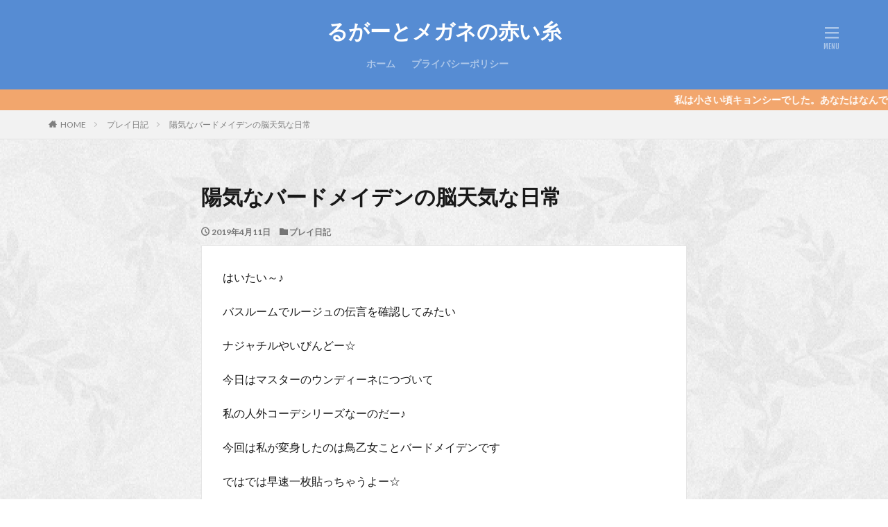

--- FILE ---
content_type: text/html; charset=UTF-8
request_url: https://lugerroom.com/%E9%99%BD%E6%B0%97%E3%81%AA%E3%83%90%E3%83%BC%E3%83%89%E3%83%A1%E3%82%A4%E3%83%87%E3%83%B3%E3%81%AE%E8%84%B3%E5%A4%A9%E6%B0%97%E3%81%AA%E6%97%A5%E5%B8%B8/
body_size: 15986
content:

<!DOCTYPE html>

<html lang="ja" prefix="og: http://ogp.me/ns#" class="t-html 
t-middle ">

<head prefix="og: http://ogp.me/ns# fb: http://ogp.me/ns/fb# article: http://ogp.me/ns/article#">
<meta charset="UTF-8">
<title>陽気なバードメイデンの脳天気な日常│るがーとメガネの赤い糸</title>
<meta name='robots' content='max-image-preview:large' />
	<style>img:is([sizes="auto" i], [sizes^="auto," i]) { contain-intrinsic-size: 3000px 1500px }</style>
	<link rel='dns-prefetch' href='//code.typesquare.com' />
<link rel='stylesheet' id='dashicons-css' href='https://lugerroom.com/wp-includes/css/dashicons.min.css?ver=6.7.4' type='text/css' media='all' />
<link rel='stylesheet' id='thickbox-css' href='https://lugerroom.com/wp-includes/js/thickbox/thickbox.css?ver=6.7.4' type='text/css' media='all' />
<link rel='stylesheet' id='wp-block-library-css' href='https://lugerroom.com/wp-includes/css/dist/block-library/style.min.css?ver=6.7.4' type='text/css' media='all' />
<style id='classic-theme-styles-inline-css' type='text/css'>
/*! This file is auto-generated */
.wp-block-button__link{color:#fff;background-color:#32373c;border-radius:9999px;box-shadow:none;text-decoration:none;padding:calc(.667em + 2px) calc(1.333em + 2px);font-size:1.125em}.wp-block-file__button{background:#32373c;color:#fff;text-decoration:none}
</style>
<style id='global-styles-inline-css' type='text/css'>
:root{--wp--preset--aspect-ratio--square: 1;--wp--preset--aspect-ratio--4-3: 4/3;--wp--preset--aspect-ratio--3-4: 3/4;--wp--preset--aspect-ratio--3-2: 3/2;--wp--preset--aspect-ratio--2-3: 2/3;--wp--preset--aspect-ratio--16-9: 16/9;--wp--preset--aspect-ratio--9-16: 9/16;--wp--preset--color--black: #000000;--wp--preset--color--cyan-bluish-gray: #abb8c3;--wp--preset--color--white: #ffffff;--wp--preset--color--pale-pink: #f78da7;--wp--preset--color--vivid-red: #cf2e2e;--wp--preset--color--luminous-vivid-orange: #ff6900;--wp--preset--color--luminous-vivid-amber: #fcb900;--wp--preset--color--light-green-cyan: #7bdcb5;--wp--preset--color--vivid-green-cyan: #00d084;--wp--preset--color--pale-cyan-blue: #8ed1fc;--wp--preset--color--vivid-cyan-blue: #0693e3;--wp--preset--color--vivid-purple: #9b51e0;--wp--preset--gradient--vivid-cyan-blue-to-vivid-purple: linear-gradient(135deg,rgba(6,147,227,1) 0%,rgb(155,81,224) 100%);--wp--preset--gradient--light-green-cyan-to-vivid-green-cyan: linear-gradient(135deg,rgb(122,220,180) 0%,rgb(0,208,130) 100%);--wp--preset--gradient--luminous-vivid-amber-to-luminous-vivid-orange: linear-gradient(135deg,rgba(252,185,0,1) 0%,rgba(255,105,0,1) 100%);--wp--preset--gradient--luminous-vivid-orange-to-vivid-red: linear-gradient(135deg,rgba(255,105,0,1) 0%,rgb(207,46,46) 100%);--wp--preset--gradient--very-light-gray-to-cyan-bluish-gray: linear-gradient(135deg,rgb(238,238,238) 0%,rgb(169,184,195) 100%);--wp--preset--gradient--cool-to-warm-spectrum: linear-gradient(135deg,rgb(74,234,220) 0%,rgb(151,120,209) 20%,rgb(207,42,186) 40%,rgb(238,44,130) 60%,rgb(251,105,98) 80%,rgb(254,248,76) 100%);--wp--preset--gradient--blush-light-purple: linear-gradient(135deg,rgb(255,206,236) 0%,rgb(152,150,240) 100%);--wp--preset--gradient--blush-bordeaux: linear-gradient(135deg,rgb(254,205,165) 0%,rgb(254,45,45) 50%,rgb(107,0,62) 100%);--wp--preset--gradient--luminous-dusk: linear-gradient(135deg,rgb(255,203,112) 0%,rgb(199,81,192) 50%,rgb(65,88,208) 100%);--wp--preset--gradient--pale-ocean: linear-gradient(135deg,rgb(255,245,203) 0%,rgb(182,227,212) 50%,rgb(51,167,181) 100%);--wp--preset--gradient--electric-grass: linear-gradient(135deg,rgb(202,248,128) 0%,rgb(113,206,126) 100%);--wp--preset--gradient--midnight: linear-gradient(135deg,rgb(2,3,129) 0%,rgb(40,116,252) 100%);--wp--preset--font-size--small: 13px;--wp--preset--font-size--medium: 20px;--wp--preset--font-size--large: 36px;--wp--preset--font-size--x-large: 42px;--wp--preset--spacing--20: 0.44rem;--wp--preset--spacing--30: 0.67rem;--wp--preset--spacing--40: 1rem;--wp--preset--spacing--50: 1.5rem;--wp--preset--spacing--60: 2.25rem;--wp--preset--spacing--70: 3.38rem;--wp--preset--spacing--80: 5.06rem;--wp--preset--shadow--natural: 6px 6px 9px rgba(0, 0, 0, 0.2);--wp--preset--shadow--deep: 12px 12px 50px rgba(0, 0, 0, 0.4);--wp--preset--shadow--sharp: 6px 6px 0px rgba(0, 0, 0, 0.2);--wp--preset--shadow--outlined: 6px 6px 0px -3px rgba(255, 255, 255, 1), 6px 6px rgba(0, 0, 0, 1);--wp--preset--shadow--crisp: 6px 6px 0px rgba(0, 0, 0, 1);}:where(.is-layout-flex){gap: 0.5em;}:where(.is-layout-grid){gap: 0.5em;}body .is-layout-flex{display: flex;}.is-layout-flex{flex-wrap: wrap;align-items: center;}.is-layout-flex > :is(*, div){margin: 0;}body .is-layout-grid{display: grid;}.is-layout-grid > :is(*, div){margin: 0;}:where(.wp-block-columns.is-layout-flex){gap: 2em;}:where(.wp-block-columns.is-layout-grid){gap: 2em;}:where(.wp-block-post-template.is-layout-flex){gap: 1.25em;}:where(.wp-block-post-template.is-layout-grid){gap: 1.25em;}.has-black-color{color: var(--wp--preset--color--black) !important;}.has-cyan-bluish-gray-color{color: var(--wp--preset--color--cyan-bluish-gray) !important;}.has-white-color{color: var(--wp--preset--color--white) !important;}.has-pale-pink-color{color: var(--wp--preset--color--pale-pink) !important;}.has-vivid-red-color{color: var(--wp--preset--color--vivid-red) !important;}.has-luminous-vivid-orange-color{color: var(--wp--preset--color--luminous-vivid-orange) !important;}.has-luminous-vivid-amber-color{color: var(--wp--preset--color--luminous-vivid-amber) !important;}.has-light-green-cyan-color{color: var(--wp--preset--color--light-green-cyan) !important;}.has-vivid-green-cyan-color{color: var(--wp--preset--color--vivid-green-cyan) !important;}.has-pale-cyan-blue-color{color: var(--wp--preset--color--pale-cyan-blue) !important;}.has-vivid-cyan-blue-color{color: var(--wp--preset--color--vivid-cyan-blue) !important;}.has-vivid-purple-color{color: var(--wp--preset--color--vivid-purple) !important;}.has-black-background-color{background-color: var(--wp--preset--color--black) !important;}.has-cyan-bluish-gray-background-color{background-color: var(--wp--preset--color--cyan-bluish-gray) !important;}.has-white-background-color{background-color: var(--wp--preset--color--white) !important;}.has-pale-pink-background-color{background-color: var(--wp--preset--color--pale-pink) !important;}.has-vivid-red-background-color{background-color: var(--wp--preset--color--vivid-red) !important;}.has-luminous-vivid-orange-background-color{background-color: var(--wp--preset--color--luminous-vivid-orange) !important;}.has-luminous-vivid-amber-background-color{background-color: var(--wp--preset--color--luminous-vivid-amber) !important;}.has-light-green-cyan-background-color{background-color: var(--wp--preset--color--light-green-cyan) !important;}.has-vivid-green-cyan-background-color{background-color: var(--wp--preset--color--vivid-green-cyan) !important;}.has-pale-cyan-blue-background-color{background-color: var(--wp--preset--color--pale-cyan-blue) !important;}.has-vivid-cyan-blue-background-color{background-color: var(--wp--preset--color--vivid-cyan-blue) !important;}.has-vivid-purple-background-color{background-color: var(--wp--preset--color--vivid-purple) !important;}.has-black-border-color{border-color: var(--wp--preset--color--black) !important;}.has-cyan-bluish-gray-border-color{border-color: var(--wp--preset--color--cyan-bluish-gray) !important;}.has-white-border-color{border-color: var(--wp--preset--color--white) !important;}.has-pale-pink-border-color{border-color: var(--wp--preset--color--pale-pink) !important;}.has-vivid-red-border-color{border-color: var(--wp--preset--color--vivid-red) !important;}.has-luminous-vivid-orange-border-color{border-color: var(--wp--preset--color--luminous-vivid-orange) !important;}.has-luminous-vivid-amber-border-color{border-color: var(--wp--preset--color--luminous-vivid-amber) !important;}.has-light-green-cyan-border-color{border-color: var(--wp--preset--color--light-green-cyan) !important;}.has-vivid-green-cyan-border-color{border-color: var(--wp--preset--color--vivid-green-cyan) !important;}.has-pale-cyan-blue-border-color{border-color: var(--wp--preset--color--pale-cyan-blue) !important;}.has-vivid-cyan-blue-border-color{border-color: var(--wp--preset--color--vivid-cyan-blue) !important;}.has-vivid-purple-border-color{border-color: var(--wp--preset--color--vivid-purple) !important;}.has-vivid-cyan-blue-to-vivid-purple-gradient-background{background: var(--wp--preset--gradient--vivid-cyan-blue-to-vivid-purple) !important;}.has-light-green-cyan-to-vivid-green-cyan-gradient-background{background: var(--wp--preset--gradient--light-green-cyan-to-vivid-green-cyan) !important;}.has-luminous-vivid-amber-to-luminous-vivid-orange-gradient-background{background: var(--wp--preset--gradient--luminous-vivid-amber-to-luminous-vivid-orange) !important;}.has-luminous-vivid-orange-to-vivid-red-gradient-background{background: var(--wp--preset--gradient--luminous-vivid-orange-to-vivid-red) !important;}.has-very-light-gray-to-cyan-bluish-gray-gradient-background{background: var(--wp--preset--gradient--very-light-gray-to-cyan-bluish-gray) !important;}.has-cool-to-warm-spectrum-gradient-background{background: var(--wp--preset--gradient--cool-to-warm-spectrum) !important;}.has-blush-light-purple-gradient-background{background: var(--wp--preset--gradient--blush-light-purple) !important;}.has-blush-bordeaux-gradient-background{background: var(--wp--preset--gradient--blush-bordeaux) !important;}.has-luminous-dusk-gradient-background{background: var(--wp--preset--gradient--luminous-dusk) !important;}.has-pale-ocean-gradient-background{background: var(--wp--preset--gradient--pale-ocean) !important;}.has-electric-grass-gradient-background{background: var(--wp--preset--gradient--electric-grass) !important;}.has-midnight-gradient-background{background: var(--wp--preset--gradient--midnight) !important;}.has-small-font-size{font-size: var(--wp--preset--font-size--small) !important;}.has-medium-font-size{font-size: var(--wp--preset--font-size--medium) !important;}.has-large-font-size{font-size: var(--wp--preset--font-size--large) !important;}.has-x-large-font-size{font-size: var(--wp--preset--font-size--x-large) !important;}
:where(.wp-block-post-template.is-layout-flex){gap: 1.25em;}:where(.wp-block-post-template.is-layout-grid){gap: 1.25em;}
:where(.wp-block-columns.is-layout-flex){gap: 2em;}:where(.wp-block-columns.is-layout-grid){gap: 2em;}
:root :where(.wp-block-pullquote){font-size: 1.5em;line-height: 1.6;}
</style>
<style id='akismet-widget-style-inline-css' type='text/css'>

			.a-stats {
				--akismet-color-mid-green: #357b49;
				--akismet-color-white: #fff;
				--akismet-color-light-grey: #f6f7f7;

				max-width: 350px;
				width: auto;
			}

			.a-stats * {
				all: unset;
				box-sizing: border-box;
			}

			.a-stats strong {
				font-weight: 600;
			}

			.a-stats a.a-stats__link,
			.a-stats a.a-stats__link:visited,
			.a-stats a.a-stats__link:active {
				background: var(--akismet-color-mid-green);
				border: none;
				box-shadow: none;
				border-radius: 8px;
				color: var(--akismet-color-white);
				cursor: pointer;
				display: block;
				font-family: -apple-system, BlinkMacSystemFont, 'Segoe UI', 'Roboto', 'Oxygen-Sans', 'Ubuntu', 'Cantarell', 'Helvetica Neue', sans-serif;
				font-weight: 500;
				padding: 12px;
				text-align: center;
				text-decoration: none;
				transition: all 0.2s ease;
			}

			/* Extra specificity to deal with TwentyTwentyOne focus style */
			.widget .a-stats a.a-stats__link:focus {
				background: var(--akismet-color-mid-green);
				color: var(--akismet-color-white);
				text-decoration: none;
			}

			.a-stats a.a-stats__link:hover {
				filter: brightness(110%);
				box-shadow: 0 4px 12px rgba(0, 0, 0, 0.06), 0 0 2px rgba(0, 0, 0, 0.16);
			}

			.a-stats .count {
				color: var(--akismet-color-white);
				display: block;
				font-size: 1.5em;
				line-height: 1.4;
				padding: 0 13px;
				white-space: nowrap;
			}
		
</style>
<script type="text/javascript" src="https://lugerroom.com/wp-includes/js/jquery/jquery.min.js?ver=3.7.1" id="jquery-core-js"></script>
<script type="text/javascript" src="https://lugerroom.com/wp-includes/js/jquery/jquery-migrate.min.js?ver=3.4.1" id="jquery-migrate-js"></script>
<script type="text/javascript" src="//code.typesquare.com/static/5b0e3c4aee6847bda5a036abac1e024a/ts307f.js?fadein=0&amp;ver=2.0.4" id="typesquare_std-js"></script>
<link rel="https://api.w.org/" href="https://lugerroom.com/wp-json/" /><link rel="alternate" title="JSON" type="application/json" href="https://lugerroom.com/wp-json/wp/v2/posts/1648" /><link rel="alternate" title="oEmbed (JSON)" type="application/json+oembed" href="https://lugerroom.com/wp-json/oembed/1.0/embed?url=https%3A%2F%2Flugerroom.com%2F%25e9%2599%25bd%25e6%25b0%2597%25e3%2581%25aa%25e3%2583%2590%25e3%2583%25bc%25e3%2583%2589%25e3%2583%25a1%25e3%2582%25a4%25e3%2583%2587%25e3%2583%25b3%25e3%2581%25ae%25e8%2584%25b3%25e5%25a4%25a9%25e6%25b0%2597%25e3%2581%25aa%25e6%2597%25a5%25e5%25b8%25b8%2F" />
<link rel="alternate" title="oEmbed (XML)" type="text/xml+oembed" href="https://lugerroom.com/wp-json/oembed/1.0/embed?url=https%3A%2F%2Flugerroom.com%2F%25e9%2599%25bd%25e6%25b0%2597%25e3%2581%25aa%25e3%2583%2590%25e3%2583%25bc%25e3%2583%2589%25e3%2583%25a1%25e3%2582%25a4%25e3%2583%2587%25e3%2583%25b3%25e3%2581%25ae%25e8%2584%25b3%25e5%25a4%25a9%25e6%25b0%2597%25e3%2581%25aa%25e6%2597%25a5%25e5%25b8%25b8%2F&#038;format=xml" />
<link rel="alternate" type="application/rss+xml" title="るがーとメガネの赤い糸 &raquo; フィード" href="https://lugerroom.com/feed/" />
<link class="css-async" rel href="https://lugerroom.com/wp-content/themes/the-thor/css/icon.min.css">
<link class="css-async" rel href="https://fonts.googleapis.com/css?family=Lato:100,300,400,700,900">
<link class="css-async" rel href="https://fonts.googleapis.com/css?family=Fjalla+One">
<link rel="stylesheet" href="https://fonts.googleapis.com/css?family=Noto+Sans+JP:100,200,300,400,500,600,700,800,900">
<link rel="stylesheet" href="https://lugerroom.com/wp-content/themes/the-thor/style.min.css">
<link class="css-async" rel href="https://lugerroom.com/wp-content/themes/the-thor-child/style-user.css?1605754247">
<link rel="canonical" href="https://lugerroom.com/%e9%99%bd%e6%b0%97%e3%81%aa%e3%83%90%e3%83%bc%e3%83%89%e3%83%a1%e3%82%a4%e3%83%87%e3%83%b3%e3%81%ae%e8%84%b3%e5%a4%a9%e6%b0%97%e3%81%aa%e6%97%a5%e5%b8%b8/" />
<script src="https://ajax.googleapis.com/ajax/libs/jquery/1.12.4/jquery.min.js"></script>
<meta http-equiv="X-UA-Compatible" content="IE=edge">
<meta name="viewport" content="width=device-width, initial-scale=1, viewport-fit=cover"/>
<style>
.widget.widget_nav_menu ul.menu{border-color: rgba(48,135,193,0.15);}.widget.widget_nav_menu ul.menu li{border-color: rgba(48,135,193,0.75);}.widget.widget_nav_menu ul.menu .sub-menu li{border-color: rgba(48,135,193,0.15);}.widget.widget_nav_menu ul.menu .sub-menu li .sub-menu li:first-child{border-color: rgba(48,135,193,0.15);}.widget.widget_nav_menu ul.menu li a:hover{background-color: rgba(48,135,193,0.75);}.widget.widget_nav_menu ul.menu .current-menu-item > a{background-color: rgba(48,135,193,0.75);}.widget.widget_nav_menu ul.menu li .sub-menu li a:before {color:#3087c1;}.widget.widget_nav_menu ul.menu li a{background-color:#3087c1;}.widget.widget_nav_menu ul.menu .sub-menu a:hover{color:#3087c1;}.widget.widget_nav_menu ul.menu .sub-menu .current-menu-item a{color:#3087c1;}.widget.widget_categories ul{border-color: rgba(48,135,193,0.15);}.widget.widget_categories ul li{border-color: rgba(48,135,193,0.75);}.widget.widget_categories ul .children li{border-color: rgba(48,135,193,0.15);}.widget.widget_categories ul .children li .children li:first-child{border-color: rgba(48,135,193,0.15);}.widget.widget_categories ul li a:hover{background-color: rgba(48,135,193,0.75);}.widget.widget_categories ul .current-menu-item > a{background-color: rgba(48,135,193,0.75);}.widget.widget_categories ul li .children li a:before {color:#3087c1;}.widget.widget_categories ul li a{background-color:#3087c1;}.widget.widget_categories ul .children a:hover{color:#3087c1;}.widget.widget_categories ul .children .current-menu-item a{color:#3087c1;}.widgetSearch__input:hover{border-color:#3087c1;}.widgetCatTitle{background-color:#3087c1;}.widgetCatTitle__inner{background-color:#3087c1;}.widgetSearch__submit:hover{background-color:#3087c1;}.widgetProfile__sns{background-color:#3087c1;}.widget.widget_calendar .calendar_wrap tbody a:hover{background-color:#3087c1;}.widget ul li a:hover{color:#3087c1;}.widget.widget_rss .rsswidget:hover{color:#3087c1;}.widget.widget_tag_cloud a:hover{background-color:#3087c1;}.widget select:hover{border-color:#3087c1;}.widgetSearch__checkLabel:hover:after{border-color:#3087c1;}.widgetSearch__check:checked .widgetSearch__checkLabel:before, .widgetSearch__check:checked + .widgetSearch__checkLabel:before{border-color:#3087c1;}.widgetTab__item.current{border-top-color:#3087c1;}.widgetTab__item:hover{border-top-color:#3087c1;}.searchHead__title{background-color:#3087c1;}.searchHead__submit:hover{color:#3087c1;}.menuBtn__close:hover{color:#3087c1;}.menuBtn__link:hover{color:#3087c1;}@media only screen and (min-width: 992px){.menuBtn__link {background-color:#3087c1;}}.t-headerCenter .menuBtn__link:hover{color:#3087c1;}.searchBtn__close:hover{color:#3087c1;}.searchBtn__link:hover{color:#3087c1;}.breadcrumb__item a:hover{color:#3087c1;}.pager__item{color:#3087c1;}.pager__item:hover, .pager__item-current{background-color:#3087c1; color:#fff;}.page-numbers{color:#3087c1;}.page-numbers:hover, .page-numbers.current{background-color:#3087c1; color:#fff;}.pagePager__item{color:#3087c1;}.pagePager__item:hover, .pagePager__item-current{background-color:#3087c1; color:#fff;}.heading a:hover{color:#3087c1;}.eyecatch__cat{background-color:#3087c1;}.the__category{background-color:#3087c1;}.dateList__item a:hover{color:#3087c1;}.controllerFooter__item:last-child{background-color:#3087c1;}.controllerFooter__close{background-color:#3087c1;}.bottomFooter__topBtn{background-color:#3087c1;}.mask-color{background-color:#3087c1;}.mask-colorgray{background-color:#3087c1;}.pickup3__item{background-color:#3087c1;}.categoryBox__title{color:#3087c1;}.comments__list .comment-meta{background-color:#3087c1;}.comment-respond .submit{background-color:#3087c1;}.prevNext__pop{background-color:#3087c1;}.swiper-pagination-bullet-active{background-color:#3087c1;}.swiper-slider .swiper-button-next, .swiper-slider .swiper-container-rtl .swiper-button-prev, .swiper-slider .swiper-button-prev, .swiper-slider .swiper-container-rtl .swiper-button-next	{background-color:#3087c1;}body{background:#ffffff url(https://lugerroom.com/wp-content/uploads/2020/11/xv_@2X.png) repeat center center;}.infoHead{background-color:#f2a66d;}.t-headerColor .l-header{background-color:#568cd3;}.t-headerColor .globalNavi::before{background: -webkit-gradient(linear,left top,right top,color-stop(0%,rgba(255,255,255,0)),color-stop(100%,#568cd3));}.t-headerColor .subNavi__link-pickup:hover{color:#568cd3;}.snsFooter{background-color:#3087c1}.widget-main .heading.heading-widget{background-color:#3087c1}.widget-main .heading.heading-widgetsimple{background-color:#3087c1}.widget-main .heading.heading-widgetsimplewide{background-color:#3087c1}.widget-main .heading.heading-widgetwide{background-color:#3087c1}.widget-main .heading.heading-widgetbottom:before{border-color:#3087c1}.widget-main .heading.heading-widgetborder{border-color:#3087c1}.widget-main .heading.heading-widgetborder::before,.widget-main .heading.heading-widgetborder::after{background-color:#3087c1}.widget-side .heading.heading-widget{background-color:#3087c1}.widget-side .heading.heading-widgetsimple{background-color:#3087c1}.widget-side .heading.heading-widgetsimplewide{background-color:#3087c1}.widget-side .heading.heading-widgetwide{background-color:#3087c1}.widget-side .heading.heading-widgetbottom:before{border-color:#3087c1}.widget-side .heading.heading-widgetborder{border-color:#3087c1}.widget-side .heading.heading-widgetborder::before,.widget-side .heading.heading-widgetborder::after{background-color:#3087c1}.widget-foot .heading.heading-widget{background-color:#3087c1}.widget-foot .heading.heading-widgetsimple{background-color:#3087c1}.widget-foot .heading.heading-widgetsimplewide{background-color:#3087c1}.widget-foot .heading.heading-widgetwide{background-color:#3087c1}.widget-foot .heading.heading-widgetbottom:before{border-color:#3087c1}.widget-foot .heading.heading-widgetborder{border-color:#3087c1}.widget-foot .heading.heading-widgetborder::before,.widget-foot .heading.heading-widgetborder::after{background-color:#3087c1}.widget-menu .heading.heading-widget{background-color:#3087c1}.widget-menu .heading.heading-widgetsimple{background-color:#3087c1}.widget-menu .heading.heading-widgetsimplewide{background-color:#3087c1}.widget-menu .heading.heading-widgetwide{background-color:#3087c1}.widget-menu .heading.heading-widgetbottom:before{border-color:#3087c1}.widget-menu .heading.heading-widgetborder{border-color:#3087c1}.widget-menu .heading.heading-widgetborder::before,.widget-menu .heading.heading-widgetborder::after{background-color:#3087c1}.swiper-slider{height: 300px;}@media only screen and (min-width: 768px){.swiper-slider {height: 700px;}}.swiper-slide3.mask.mask-colorgray{background-color:#6195a8}.pickupHead{background-color:#3087c1}.rankingBox__bg{background-color:#3087c1}.commonCtr__bg.mask.mask-color{background-color:#3087c1}.the__ribbon{background-color:#e364f4}.the__ribbon:after{border-left-color:#e364f4; border-right-color:#e364f4}.eyecatch__link.eyecatch__link-mask:hover::after{content: "記事を読む";}.eyecatch__link.eyecatch__link-maskzoom:hover::after{content: "記事を読む";}.eyecatch__link.eyecatch__link-maskzoomrotate:hover::after{content: "記事を読む";}.content .balloon .balloon__img{width: 90px; height: 90px;}.content .balloon .balloon__img-left div {width: 90px;height: 90px;}.content .balloon .balloon__img-right div{width: 90px;height: 90px;}.content .balloon .balloon__text {max-width: calc(100% - 105px);}@media only screen and (min-width: 768px){.content .balloon .balloon__img{width: 120px; height: 120px;}.content .balloon .balloon__img-left div {width: 120px;height: 120px;}.content .balloon .balloon__img-right div{width: 120px;height: 120px;}.content .balloon .balloon__text {max-width: calc(100% - 280px);}}.content .afTagBox__btnDetail{background-color:#3087c1;}.widget .widgetAfTag__btnDetail{background-color:#3087c1;}.content .afTagBox__btnAf{background-color:#3087c1;}.widget .widgetAfTag__btnAf{background-color:#3087c1;}.content a{color:#08d1a8;}.phrase a{color:#08d1a8;}.content .sitemap li a:hover{color:#08d1a8;}.content h2 a:hover,.content h3 a:hover,.content h4 a:hover,.content h5 a:hover{color:#08d1a8;}.content ul.menu li a:hover{color:#08d1a8;}.content .es-LiconBox:before{background-color:#a83f3f;}.content .es-LiconCircle:before{background-color:#a83f3f;}.content .es-BTiconBox:before{background-color:#a83f3f;}.content .es-BTiconCircle:before{background-color:#a83f3f;}.content .es-BiconObi{border-color:#a83f3f;}.content .es-BiconCorner:before{background-color:#a83f3f;}.content .es-BiconCircle:before{background-color:#a83f3f;}.content .es-BmarkHatena::before{background-color:#005293;}.content .es-BmarkExcl::before{background-color:#b60105;}.content .es-BmarkQ::before{background-color:#005293;}.content .es-BmarkQ::after{border-top-color:#005293;}.content .es-BmarkA::before{color:#b60105;}.content .es-BsubTradi::before{color:#ffffff;background-color:#b60105;border-color:#b60105;}.btn__link-primary{color:#ffffff; background-color:#bf416f;}.content .btn__link-primary{color:#ffffff; background-color:#bf416f;}.searchBtn__contentInner .btn__link-search{color:#ffffff; background-color:#bf416f;}.btn__link-secondary{color:#ffffff; background-color:#bf416f;}.content .btn__link-secondary{color:#ffffff; background-color:#bf416f;}.btn__link-search{color:#ffffff; background-color:#bf416f;}.btn__link-normal{color:#bf416f;}.content .btn__link-normal{color:#bf416f;}.btn__link-normal:hover{background-color:#bf416f;}.content .btn__link-normal:hover{background-color:#bf416f;}.comments__list .comment-reply-link{color:#bf416f;}.comments__list .comment-reply-link:hover{background-color:#bf416f;}@media only screen and (min-width: 992px){.subNavi__link-pickup{color:#bf416f;}}@media only screen and (min-width: 992px){.subNavi__link-pickup:hover{background-color:#bf416f;}}.partsH2-24 h2{color:#191919; background-color:#d6f9f9; border-left-color:#68badd;}.partsH3-23 h3{color:#191919; background-color:#ecf7e6; border-color:#2176ed;}.partsH4-25 h4{color:#191919; background-color:#81d742;}.partsH4-25 h4::after{border-top-color:#81d742;}.partsH5-21 h5{color:#191919; background-color:#dd9933;}.content ul > li::before{color:#a83f3f;}.content ul{color:#191919;}.content ol > li::before{color:#a83f3f; border-color:#a83f3f;}.content ol > li > ol > li::before{background-color:#a83f3f; border-color:#a83f3f;}.content ol > li > ol > li > ol > li::before{color:#a83f3f; border-color:#a83f3f;}.content ol{color:#191919;}.content .balloon .balloon__text{color:#191919; background-color:#f2f2f2;}.content .balloon .balloon__text-left:before{border-left-color:#f2f2f2;}.content .balloon .balloon__text-right:before{border-right-color:#f2f2f2;}.content .balloon-boder .balloon__text{color:#191919; background-color:#ffffff;  border-color:#d8d8d8;}.content .balloon-boder .balloon__text-left:before{border-left-color:#d8d8d8;}.content .balloon-boder .balloon__text-left:after{border-left-color:#ffffff;}.content .balloon-boder .balloon__text-right:before{border-right-color:#d8d8d8;}.content .balloon-boder .balloon__text-right:after{border-right-color:#ffffff;}.content blockquote{color:#191919; background-color:#f2f2f2;}.content blockquote::before{color:#d8d8d8;}.content table{color:#191919; border-top-color:#E5E5E5; border-left-color:#E5E5E5;}.content table th{background:#7f7f7f; color:#ffffff; ;border-right-color:#E5E5E5; border-bottom-color:#E5E5E5;}.content table td{background:#ffffff; ;border-right-color:#E5E5E5; border-bottom-color:#E5E5E5;}.content table tr:nth-child(odd) td{background-color:#f2f2f2;}
</style>
<link rel="icon" href="https://lugerroom.com/wp-content/uploads/2020/11/cropped-7850-300x300-1-32x32.jpg" sizes="32x32" />
<link rel="icon" href="https://lugerroom.com/wp-content/uploads/2020/11/cropped-7850-300x300-1-192x192.jpg" sizes="192x192" />
<link rel="apple-touch-icon" href="https://lugerroom.com/wp-content/uploads/2020/11/cropped-7850-300x300-1-180x180.jpg" />
<meta name="msapplication-TileImage" content="https://lugerroom.com/wp-content/uploads/2020/11/cropped-7850-300x300-1-270x270.jpg" />
<meta property="og:site_name" content="るがーとメガネの赤い糸" />
<meta property="og:type" content="article" />
<meta property="og:title" content="陽気なバードメイデンの脳天気な日常" />
<meta property="og:description" content="<br>" />
<meta property="og:url" content="https://lugerroom.com/%e9%99%bd%e6%b0%97%e3%81%aa%e3%83%90%e3%83%bc%e3%83%89%e3%83%a1%e3%82%a4%e3%83%87%e3%83%b3%e3%81%ae%e8%84%b3%e5%a4%a9%e6%b0%97%e3%81%aa%e6%97%a5%e5%b8%b8/" />
<meta property="og:image" content="https://lugerroom.com/wp-content/uploads/2019/04/2019041112171072f-768x432.jpg" />
<meta name="twitter:card" content="summary" />
<meta name="twitter:site" content="@" />


</head>
<body class="t-logoSp25 t-logoPc50 t-naviNoneSp t-headerCenter t-headerColor" id="top">


  <!--l-header-->
  <header class="l-header">
    <div class="container container-header">

      <!--logo-->
			<p class="siteTitle">
				<a class="siteTitle__link" href="https://lugerroom.com">
											るがーとメガネの赤い糸					        </a>
      </p>      <!--/logo-->


      				<!--globalNavi-->
				<nav class="globalNavi u-none-sp">
					<div class="globalNavi__inner">
            <ul class="globalNavi__list"><li id="menu-item-1863" class="menu-item menu-item-type-custom menu-item-object-custom menu-item-home menu-item-1863"><a href="https://lugerroom.com/">ホーム</a></li>
<li id="menu-item-1864" class="menu-item menu-item-type-post_type menu-item-object-page menu-item-privacy-policy menu-item-1864"><a rel="privacy-policy" href="https://lugerroom.com/p-r-i-v-a-c-y-p-o-l-i-c-y/">プライバシーポリシー</a></li>
</ul>					</div>
				</nav>
				<!--/globalNavi-->
			

			

      

            <!--menuBtn-->
			<div class="menuBtn menuBtn-right ">
        <input class="menuBtn__checkbox" id="menuBtn-checkbox" type="checkbox">
        <label class="menuBtn__link menuBtn__link-text icon-menu" for="menuBtn-checkbox"></label>
        <label class="menuBtn__unshown" for="menuBtn-checkbox"></label>
        <div class="menuBtn__content">
          <div class="menuBtn__scroll">
            <label class="menuBtn__close" for="menuBtn-checkbox"><i class="icon-close"></i>CLOSE</label>
            <div class="menuBtn__contentInner">
															<nav class="menuBtn__navi">
	              		                <ul class="menuBtn__naviList">
																					<li class="menuBtn__naviItem"><a class="menuBtn__naviLink icon-youtube" href="https://www.youtube.com/channel/UCZjF6u0lb-JRHPZN5CInu1g"></a></li>
											                </ul>
								</nav>
	              																							<aside class="widget widget-menu widget_fit_user_class"><h2 class="heading heading-widgetsimplewide">プロフィール</h2>
        <div class="widgetProfile">
          <div class="widgetProfile__img"><img width="120" height="120" data-layzr="https://lugerroom.com/wp-content/uploads/2020/11/face_20201130_212306-300x300.png" alt="るがー" src="https://lugerroom.com/wp-content/themes/the-thor/img/dummy.gif"></div>
          <h3 class="widgetProfile__name">るがー</h3>
                    <p class="widgetProfile__text">こんにちは！案内人のるがーと申します<br>
PSO2は７鯖で遊んでいます！<br>最近はあまり冒険には行かずにSSばっかり撮っています。</p>                            </div>
		</aside><aside class="widget widget-menu widget_pages"><h2 class="heading heading-widgetsimplewide">固定ページ</h2>
			<ul>
				<li class="page_item page-item-3"><a href="https://lugerroom.com/p-r-i-v-a-c-y-p-o-l-i-c-y/">プライバシーポリシー</a></li>
			</ul>

			</aside>							            </div>
          </div>
        </div>
			</div>
			<!--/menuBtn-->
      
    </div>
  </header>
  <!--/l-header-->


  <!--l-headerBottom-->
  <div class="l-headerBottom">

    
			    <div class="wider">
	      <!--infoHead-->
	      <div class="infoHead">
	        <span class="infoHead__text">	          私は小さい頃キョンシーでした。あなたはなんでしたか？	        </span>	      </div>
	      <!--/infoHead-->
	    </div>
	  
	  
  </div>
  <!--l-headerBottom-->

  
  <div class="wider">
    <div class="breadcrumb"><ul class="breadcrumb__list container"><li class="breadcrumb__item icon-home"><a href="https://lugerroom.com">HOME</a></li><li class="breadcrumb__item"><a href="https://lugerroom.com/category/%e3%83%97%e3%83%ac%e3%82%a4%e6%97%a5%e8%a8%98/">プレイ日記</a></li><li class="breadcrumb__item breadcrumb__item-current"><a href="https://lugerroom.com/%e9%99%bd%e6%b0%97%e3%81%aa%e3%83%90%e3%83%bc%e3%83%89%e3%83%a1%e3%82%a4%e3%83%87%e3%83%b3%e3%81%ae%e8%84%b3%e5%a4%a9%e6%b0%97%e3%81%aa%e6%97%a5%e5%b8%b8/">陽気なバードメイデンの脳天気な日常</a></li></ul></div>  </div>





  <!--l-wrapper-->
  <div class="l-wrapper">

    <!--l-main-->
        <main class="l-main l-main-wide700">





      <div class="dividerBottom">


              <h1 class="heading heading-primary">陽気なバードメイデンの脳天気な日常</h1>

        <ul class="dateList dateList-main">
                      <li class="dateList__item icon-clock">2019年4月11日</li>
                                <li class="dateList__item icon-folder"><a href="https://lugerroom.com/category/%e3%83%97%e3%83%ac%e3%82%a4%e6%97%a5%e8%a8%98/" rel="category tag">プレイ日記</a></li>
		                              </ul>

        
      



        

        <!--postContents-->
        <div class="postContents u-border">
          

		            <section class="content partsH2-24 partsH3-23 partsH4-25 partsH5-21">
			<p>はいたい～♪</p>
<p>バスルームでルージュの伝言を確認してみたい</p>
<p>ナジャチルやいびんどー☆</p>
<p>今日はマスターのウンディーネにつづいて</p>
<p>私の人外コーデシリーズなーのだー♪</p>
<p>今回は私が変身したのは鳥乙女ことバードメイデンです</p>
<p>ではでは早速一枚貼っちゃうよー☆</p>
<p><a href="/wp-content/uploads/img/20190411113100d95.jpg" target="_blank" rel="noopener noreferrer"><img fetchpriority="high" decoding="async" src="https://lugerroom.com/wp-content/themes/the-thor/img/dummy.gif" data-layzr="/wp-content/uploads/img/20190411113100d95.jpg" alt="ファンタシースターオンライン２_20190405181558-1" border="0" width="600" height="337"></a></p>
<p>どうかな？どうかな？</p>
<p>あっ、モデルに使ったイラストも貼っておくね</p>
<p><a href="/wp-content/uploads/img/20190411110234eef.png" target="_blank" rel="noopener noreferrer"><img decoding="async" src="https://lugerroom.com/wp-content/themes/the-thor/img/dummy.gif" data-layzr="/wp-content/uploads/img/20190411110234eef.png" alt="鳥乙女2" border="0" width="245" height="320"></a><br />
<span style="font-size:x-small;">出典『カルドセプト® リボルト』ニンテンドー3DSソフト</span><br />
<span style="font-size:x-small;">イラスト　かねこしんや</span></p>
<p>大好きなカルドセプトシリーズの</p>
<p>コレまた大好きな、かねこしんや先生が描いた</p>
<p>バードメイデンなのだ♪</p>
<p>すっごい可愛いイラストだよねぇ！</p>
<p>あー我慢ならないので少しカルドセプトと</p>
<p>かねこしんや先生について語らせて！</p>
<p>えっと、かねこしんや先生は</p>
<p>過去に一度、このブログでも紹介した記憶があるね！</p>
<p>たしかesのチップイラストを描いたときだったかなぁ</p>
<p>PSOとも関わりの深いかねこしんや先生だけど</p>
<p>やっぱり先生といえばカルドセプトですよ！</p>
<p>ゲームも大好きだけと</p>
<p>先生の書いた漫画版カルドセプトは</p>
<p>私の心の中のベスト10に</p>
<p>もう何年も君臨し続けているのだ！</p>
<p>えっと…、なのでゲームもマンガもオススメ！</p>
<p>よろしく！それだけ！ｗ</p>
<p>あっ、余談ですが</p>
<p>カルドセプト漫画版の主人公ナジャランを</p>
<p>もじってつけた名が私のナジャチルなのだｗ</p>
<p>気分が下がった時とかはマンガをよんで</p>
<p>いつもナジャランから元気を貰っておりまする。</p>
<p>んじゃ続きのSSをー♪</p>
<p><a href="/wp-content/uploads/img/2019041111581067c.jpg" target="_blank" rel="noopener noreferrer"><img decoding="async" src="https://lugerroom.com/wp-content/themes/the-thor/img/dummy.gif" data-layzr="/wp-content/uploads/img/2019041111581067c.jpg" alt="バードメイデン-1" border="0" width="600" height="337"></a></p>
<p>実は今回のコーデは色々失敗して</p>
<p>50M以上のメセタがかかっていたり・・ｗ</p>
<p>（ロビアクのエミリアポーズなど）</p>
<p>なるべく本物のバードメイデンに近づきたくてねｗ</p>
<p>でも、向こうが可愛すぎてどうやっても</p>
<p>似ることができなかったのだｗ</p>
<p><a href="/wp-content/uploads/img/2019041112171072f.jpg" target="_blank" rel="noopener noreferrer"><img decoding="async" src="https://lugerroom.com/wp-content/themes/the-thor/img/dummy.gif" data-layzr="/wp-content/uploads/img/2019041112171072f.jpg" alt="バードメイデン３-1" border="0" width="600" height="337"></a></p>
<p>わぁゃ！もうこんな時間！</p>
<p>緊急がはじまるのだ</p>
<p>最近はマジメに緊急もこなしているので</p>
<p>いってくるのだ！</p>
<p>ではみなさま～またまじゅんあしばやー！<br />
<span id="more-1648"></span></p>
          </section>
          		  

                  </div>
        <!--/postContents-->


                <!--post_bottom_widget-->
        <div class="dividerTop">
		  <aside class="widget_text widget widget-main  widget_custom_html"><div class="textwidget custom-html-widget"><a href="https://game.blogmura.com/phantasystar/ranking/in?p_cid=11085221" target="_blank" ><img src="https://b.blogmura.com/game/phantasystar/88_31.gif" width="88" height="31" border="0" alt="にほんブログ村 ゲームブログ ファンタシースターへ" /></a>
　　　<a href="https://blog.with2.net/link/?id=2056306&cid=2510" target="_blank"><img src="https://blog.with2.net/img/banner/c/banner_1/br_c_2510_1.gif" title="ファンタシースターオンライン2ランキング"></a><br><a </div></aside>        </div>
        <!--/post_bottom_widget-->
		



        
	    
		
	<!-- Prev Next記事 -->
	<ul class="prevNext">
					<li class="prevNext__item prevNext__item-prev">
				<div class="eyecatch">
					<div class="prevNext__pop">前の記事</div>
					<a class="eyecatch__link
											 eyecatch__link-maskzoomrotate" href="https://lugerroom.com/%e3%83%a6%e3%82%a6%e3%83%a4%e3%82%b1%e3%83%91%e3%83%8d%e3%83%ab%e3%81%a7%e3%81%be%e3%81%9f%e6%98%8e%e6%97%a5%e2%99%aa%e3%81%be%e3%83%bc%e3%81%9f%e3%81%82%e3%83%bc%e3%81%97%e3%81%9f%e2%99%aa/">

													<img data-layzr="https://lugerroom.com/wp-content/uploads/2019/04/20190404094332a37-375x211.jpg" alt="ユウヤケパネルでまた明日♪まーたあーした♪" width="375" height="211" src="https://lugerroom.com/wp-content/themes/the-thor/img/dummy.gif">
						
						<div class="prevNext__title">
															<span class="icon-clock">2019年4月4日</span>
														<h3 class="heading heading-secondary">ユウヤケパネルでまた明日♪まーたあーした♪</h3>
						</div>

					</a>
				</div>
			</li>
		
					<li class="prevNext__item prevNext__item-next">
				<div class="eyecatch">
					<div class="prevNext__pop">次の記事</div>
					<a class="eyecatch__link
											 eyecatch__link-maskzoomrotate" href="https://lugerroom.com/ac%e3%82%b9%e3%82%af%e3%80%90%e3%83%88%e3%83%aa%e3%83%8b%e3%83%86%e3%82%a3%e3%82%b9%e3%82%bf%e3%83%bc%e3%80%9130%e5%9b%9e%e5%88%86%e3%81%ae%e7%b5%90%e6%9e%9c%e7%99%ba%e8%a1%a8%ef%bd%9e%ef%bc%81/">

													<img data-layzr="https://lugerroom.com/wp-content/uploads/2019/04/20190425080212313-375x225.jpg" alt="ACスク【トリニティスター】30回分の結果発表～！" width="375" height="225" src="https://lugerroom.com/wp-content/themes/the-thor/img/dummy.gif">
												<div class="prevNext__title">
															<span class="icon-clock">2019年4月25日</span>
														<h3 class="heading heading-secondary">ACスク【トリニティスター】30回分の結果発表～！</h3>
						</div>

					</a>
				</div>
			</li>
			</ul>
	<!-- /Prev Next記事 -->

        <!-- コメント -->
                      <aside class="comments" id="comments">
        		
				
			<div id="respond" class="comment-respond">
		<h2 class="heading heading-secondary">コメントを書く <small><a rel="nofollow" id="cancel-comment-reply-link" href="/%E9%99%BD%E6%B0%97%E3%81%AA%E3%83%90%E3%83%BC%E3%83%89%E3%83%A1%E3%82%A4%E3%83%87%E3%83%B3%E3%81%AE%E8%84%B3%E5%A4%A9%E6%B0%97%E3%81%AA%E6%97%A5%E5%B8%B8/#respond" style="display:none;">コメントをキャンセル</a></small></h2><form action="https://lugerroom.com/wp-comments-post.php" method="post" id="commentform" class="comment-form"><p class="comment-notes"><span id="email-notes">メールアドレスが公開されることはありません。</span> <span class="required-field-message"><span class="required">※</span> が付いている欄は必須項目です</span></p><p class="comment-form-comment"><label for="comment">コメント <span class="required">※</span></label> <textarea id="comment" name="comment" cols="45" rows="8" maxlength="65525" required="required"></textarea></p><p class="comment-form-author"><label for="author">名前 <span class="required">※</span></label> <input id="author" name="author" type="text" value="" size="30" maxlength="245" autocomplete="name" required="required" /></p>
<p class="comment-form-email"><label for="email">メール <span class="required">※</span></label> <input id="email" name="email" type="text" value="" size="30" maxlength="100" aria-describedby="email-notes" autocomplete="email" required="required" /></p>
<p class="comment-form-url"><label for="url">サイト</label> <input id="url" name="url" type="text" value="" size="30" maxlength="200" autocomplete="url" /></p>
<p class="comment-form-cookies-consent"><input id="wp-comment-cookies-consent" name="wp-comment-cookies-consent" type="checkbox" value="yes" /> <label for="wp-comment-cookies-consent">次回のコメントで使用するためブラウザーに自分の名前、メールアドレス、サイトを保存する。</label></p>
<p><img src="https://lugerroom.com/wp-content/siteguard/904010452.png" alt="CAPTCHA"></p><p><label for="siteguard_captcha">上に表示された文字を入力してください。</label><br /><input type="text" name="siteguard_captcha" id="siteguard_captcha" class="input" value="" size="10" aria-required="true" /><input type="hidden" name="siteguard_captcha_prefix" id="siteguard_captcha_prefix" value="904010452" /></p><p class="form-submit"><input name="submit" type="submit" id="submit" class="submit" value="コメントを送信" /> <input type='hidden' name='comment_post_ID' value='1648' id='comment_post_ID' />
<input type='hidden' name='comment_parent' id='comment_parent' value='0' />
</p><p style="display: none;"><input type="hidden" id="akismet_comment_nonce" name="akismet_comment_nonce" value="7dda5885d8" /></p><p style="display: none !important;" class="akismet-fields-container" data-prefix="ak_"><label>&#916;<textarea name="ak_hp_textarea" cols="45" rows="8" maxlength="100"></textarea></label><input type="hidden" id="ak_js_1" name="ak_js" value="55"/><script>document.getElementById( "ak_js_1" ).setAttribute( "value", ( new Date() ).getTime() );</script></p></form>	</div><!-- #respond -->
	      </aside>
              <!-- /コメント -->





					<!-- PVカウンター -->
						<!-- /PVカウンター -->
		


      </div>

    </main>
    <!--/l-main-->

          	

  </div>
  <!--/l-wrapper-->









    <!--l-footerTop-->
  <div class="l-footerTop">
    <div class="wider">

      <div class="categoryBox">
        <div class="container">
          <h2 class="heading heading-main u-bold cc-ft5"><i class="icon-folder"></i>プレイ日記<span>の最新記事8件</span></h2>

          <ul class="categoryBox__list">
		  		              <li class="categoryBox__item">

			                <div class="eyecatch">
                <a class="eyecatch__link eyecatch__link-maskzoomrotate" href="https://lugerroom.com/2022%e5%b9%b4%e5%a7%8b%e3%81%be%e3%82%8b%ef%bc%81/">
                                  <img width="375" height="211" src="https://lugerroom.com/wp-content/themes/the-thor/img/dummy.gif" data-layzr="https://lugerroom.com/wp-content/uploads/2022/01/a3ea4790985a3e307107790d9c32a1fd-375x211.jpg" class="attachment-icatch375 size-icatch375 wp-post-image" alt="" decoding="async" />                                </a>
              </div>
              
              <div class="categoryBox__contents">
                              <ul class="dateList">
                                  <li class="dateList__item icon-clock">2022年1月1日</li>
                                                </ul>
			  
                <h2 class="heading heading-tertiary">
                  <a href="https://lugerroom.com/2022%e5%b9%b4%e5%a7%8b%e3%81%be%e3%82%8b%ef%bc%81/">2022年始まる！</a>
                </h2>
              </div>
            </li>
		              <li class="categoryBox__item">

			                <div class="eyecatch">
                <a class="eyecatch__link eyecatch__link-maskzoomrotate" href="https://lugerroom.com/%e3%81%86%e3%81%a3%e3%81%8b%e3%82%8a%e6%9c%80%e9%ab%98%e3%83%ac%e3%82%a2%e3%82%92%e6%8b%be%e3%81%86%e3%83%a1%e3%82%ac%e3%83%8d/">
                                  <img width="375" height="211" src="https://lugerroom.com/wp-content/themes/the-thor/img/dummy.gif" data-layzr="https://lugerroom.com/wp-content/uploads/2021/12/pso20211223_110119_003-2-375x211.jpg" class="attachment-icatch375 size-icatch375 wp-post-image" alt="" decoding="async" />                                </a>
              </div>
              
              <div class="categoryBox__contents">
                              <ul class="dateList">
                                  <li class="dateList__item icon-clock">2021年12月23日</li>
                                                </ul>
			  
                <h2 class="heading heading-tertiary">
                  <a href="https://lugerroom.com/%e3%81%86%e3%81%a3%e3%81%8b%e3%82%8a%e6%9c%80%e9%ab%98%e3%83%ac%e3%82%a2%e3%82%92%e6%8b%be%e3%81%86%e3%83%a1%e3%82%ac%e3%83%8d/">うっかり最高レアを拾うメガネ</a>
                </h2>
              </div>
            </li>
		              <li class="categoryBox__item">

			                <div class="eyecatch">
                <a class="eyecatch__link eyecatch__link-maskzoomrotate" href="https://lugerroom.com/%e3%83%aa%e3%83%86%e3%83%a0%e3%82%92%e6%a5%bd%e3%81%97%e3%82%80%e3%83%a1%e3%82%ac%e3%83%8d%e3%80%81%e3%81%86%e3%81%a3%e3%81%8b%e3%82%8a%ef%bc%92%e6%97%a5%e3%81%a7%ef%bc%92%e3%82%ad%e3%83%a3%e3%83%a9/">
                                  <img width="375" height="375" src="https://lugerroom.com/wp-content/themes/the-thor/img/dummy.gif" data-layzr="https://lugerroom.com/wp-content/uploads/2021/12/pso20211220_122750_000-1-375x375.jpg" class="attachment-icatch375 size-icatch375 wp-post-image" alt="" decoding="async" />                                </a>
              </div>
              
              <div class="categoryBox__contents">
                              <ul class="dateList">
                                  <li class="dateList__item icon-clock">2021年12月20日</li>
                                                </ul>
			  
                <h2 class="heading heading-tertiary">
                  <a href="https://lugerroom.com/%e3%83%aa%e3%83%86%e3%83%a0%e3%82%92%e6%a5%bd%e3%81%97%e3%82%80%e3%83%a1%e3%82%ac%e3%83%8d%e3%80%81%e3%81%86%e3%81%a3%e3%81%8b%e3%82%8a%ef%bc%92%e6%97%a5%e3%81%a7%ef%bc%92%e3%82%ad%e3%83%a3%e3%83%a9/">リテムを楽しむメガネ、うっかり２日で２キャラカンストしてしまう。</a>
                </h2>
              </div>
            </li>
		              <li class="categoryBox__item">

			                <div class="eyecatch">
                <a class="eyecatch__link eyecatch__link-maskzoomrotate" href="https://lugerroom.com/%e3%82%a4%e3%83%9e%e3%81%af%e8%87%aa%e5%88%86%e3%82%92%e3%82%a4%e3%83%81%e3%81%8b%e3%82%89%e3%81%af%e3%81%98%e3%82%81%e3%81%a6%e3%81%bf%e3%82%88%e3%81%86/">
                                  <img width="375" height="211" src="https://lugerroom.com/wp-content/themes/the-thor/img/dummy.gif" data-layzr="https://lugerroom.com/wp-content/uploads/2021/12/pso20211213_102820_046-2-375x211.jpg" class="attachment-icatch375 size-icatch375 wp-post-image" alt="" decoding="async" />                                </a>
              </div>
              
              <div class="categoryBox__contents">
                              <ul class="dateList">
                                  <li class="dateList__item icon-clock">2021年12月13日</li>
                                                </ul>
			  
                <h2 class="heading heading-tertiary">
                  <a href="https://lugerroom.com/%e3%82%a4%e3%83%9e%e3%81%af%e8%87%aa%e5%88%86%e3%82%92%e3%82%a4%e3%83%81%e3%81%8b%e3%82%89%e3%81%af%e3%81%98%e3%82%81%e3%81%a6%e3%81%bf%e3%82%88%e3%81%86/">イマは自分をイチからはじめてみよう</a>
                </h2>
              </div>
            </li>
		              <li class="categoryBox__item">

			                <div class="eyecatch">
                <a class="eyecatch__link eyecatch__link-maskzoomrotate" href="https://lugerroom.com/%e7%bd%aa%e3%81%a8%e7%bd%b0/">
                                  <img data-layzr="https://lugerroom.com/wp-content/themes/the-thor/img/img_no_375.gif" alt="NO IMAGE" src="https://lugerroom.com/wp-content/themes/the-thor/img/dummy.gif">
                                </a>
              </div>
              
              <div class="categoryBox__contents">
                              <ul class="dateList">
                                  <li class="dateList__item icon-clock">2021年12月11日</li>
                                                </ul>
			  
                <h2 class="heading heading-tertiary">
                  <a href="https://lugerroom.com/%e7%bd%aa%e3%81%a8%e7%bd%b0/">罪と罰</a>
                </h2>
              </div>
            </li>
		              <li class="categoryBox__item">

			                <div class="eyecatch">
                <a class="eyecatch__link eyecatch__link-maskzoomrotate" href="https://lugerroom.com/twitter%e3%81%ab%e3%81%82%e3%81%92%e3%81%9fss%e3%82%92%e3%81%be%e3%81%a8%e3%82%81%e3%82%8b%e3%82%93%e3%81%a7%e3%81%99%e3%80%82/">
                                  <img width="375" height="211" src="https://lugerroom.com/wp-content/themes/the-thor/img/dummy.gif" data-layzr="https://lugerroom.com/wp-content/uploads/2021/12/84333b310e5c0cbd9c23e0bd85654751-375x211.jpg" class="attachment-icatch375 size-icatch375 wp-post-image" alt="" decoding="async" />                                </a>
              </div>
              
              <div class="categoryBox__contents">
                              <ul class="dateList">
                                  <li class="dateList__item icon-clock">2021年12月8日</li>
                                                </ul>
			  
                <h2 class="heading heading-tertiary">
                  <a href="https://lugerroom.com/twitter%e3%81%ab%e3%81%82%e3%81%92%e3%81%9fss%e3%82%92%e3%81%be%e3%81%a8%e3%82%81%e3%82%8b%e3%82%93%e3%81%a7%e3%81%99%e3%80%82/">TwitterにあげたSSをまとめるんです。</a>
                </h2>
              </div>
            </li>
		              <li class="categoryBox__item">

			                <div class="eyecatch">
                <a class="eyecatch__link eyecatch__link-maskzoomrotate" href="https://lugerroom.com/%e3%83%96%e3%83%ad%e3%82%b0%e3%81%8a%e5%bc%95%e8%b6%8a%e3%81%97%e3%81%8b%e3%82%89%ef%bc%91%e5%91%a8%e5%b9%b4%ef%bc%81%e3%83%88%e3%83%83%e3%83%97%e7%94%bb%e5%83%8f%e5%a4%89%e3%81%88%e3%81%be%e3%81%97/">
                                  <img width="375" height="211" src="https://lugerroom.com/wp-content/themes/the-thor/img/dummy.gif" data-layzr="https://lugerroom.com/wp-content/uploads/2021/12/2f321511236fc65ab2d639ec6f258d2a-375x211.jpg" class="attachment-icatch375 size-icatch375 wp-post-image" alt="" decoding="async" />                                </a>
              </div>
              
              <div class="categoryBox__contents">
                              <ul class="dateList">
                                  <li class="dateList__item icon-clock">2021年12月3日</li>
                                                </ul>
			  
                <h2 class="heading heading-tertiary">
                  <a href="https://lugerroom.com/%e3%83%96%e3%83%ad%e3%82%b0%e3%81%8a%e5%bc%95%e8%b6%8a%e3%81%97%e3%81%8b%e3%82%89%ef%bc%91%e5%91%a8%e5%b9%b4%ef%bc%81%e3%83%88%e3%83%83%e3%83%97%e7%94%bb%e5%83%8f%e5%a4%89%e3%81%88%e3%81%be%e3%81%97/">ブログお引越しから１周年！トップ画像変えました</a>
                </h2>
              </div>
            </li>
		              <li class="categoryBox__item">

			                <div class="eyecatch">
                <a class="eyecatch__link eyecatch__link-maskzoomrotate" href="https://lugerroom.com/%e3%82%a2%e3%83%bc%e3%82%af%e3%82%b9%e5%8b%b2%e7%ab%a0%e3%82%92%e9%a0%82%e3%81%84%e3%81%9f%e3%82%93%e3%81%a7%e3%81%99%e3%80%82/">
                                  <img width="375" height="250" src="https://lugerroom.com/wp-content/themes/the-thor/img/dummy.gif" data-layzr="https://lugerroom.com/wp-content/uploads/2021/12/MG_3261-375x250.jpg" class="attachment-icatch375 size-icatch375 wp-post-image" alt="" decoding="async" />                                </a>
              </div>
              
              <div class="categoryBox__contents">
                              <ul class="dateList">
                                  <li class="dateList__item icon-clock">2021年12月1日</li>
                                                </ul>
			  
                <h2 class="heading heading-tertiary">
                  <a href="https://lugerroom.com/%e3%82%a2%e3%83%bc%e3%82%af%e3%82%b9%e5%8b%b2%e7%ab%a0%e3%82%92%e9%a0%82%e3%81%84%e3%81%9f%e3%82%93%e3%81%a7%e3%81%99%e3%80%82/">アークス勲章を頂いたんです。</a>
                </h2>
              </div>
            </li>
		            </ul>
        </div>
      </div>

    </div>
  </div>
  


  <!-- schema -->
  <script type="application/ld+json">
    {
    "@context": "http://schema.org",
    "@type": "Article ",
    "mainEntityOfPage":{
      "@type": "WebPage",
      "@id": "https://lugerroom.com/%e9%99%bd%e6%b0%97%e3%81%aa%e3%83%90%e3%83%bc%e3%83%89%e3%83%a1%e3%82%a4%e3%83%87%e3%83%b3%e3%81%ae%e8%84%b3%e5%a4%a9%e6%b0%97%e3%81%aa%e6%97%a5%e5%b8%b8/"
    },
    "headline": "陽気なバードメイデンの脳天気な日常",
    "description": "<br>",
    "image": {
      "@type": "ImageObject",
      "url": "https://lugerroom.com/wp-content/uploads/2019/04/2019041112171072f-768x432.jpg",
      "width": "768px",
      "height": "432px"
    },
    "datePublished": "2019-04-11T12:30:05+0900",
    "dateModified": "2020-11-23T15:19:42+0900",
    "author": {
      "@type": "Person",
      "name": "るがー"
    },
    "publisher": {
      "@type": "Organization",
      "name": "るがーとメガネの赤い糸",
      "logo": {
        "@type": "ImageObject",
        "url": "https://lugerroom.com/wp-content/themes/the-thor/img/amp_default_logo.png",
        "width": "600px",
        "height": "60px"
      }
    }
  }
  </script>
  <!-- /schema -->



  <!--l-footerTop-->
  <div class="l-footerTop">

        <div class="wider">
      <!--commonCtr-->
      <div class="commonCtr">

        <div class="commonCtr__bg mask mask-color">
                              <img class="commonCtr__bg" data-layzr="https://lugerroom.com/wp-content/uploads/2020/11/publicdomainq-0035142tvx.jpg" alt=">星に願いを☆" width="900" height="675" src="https://lugerroom.com/wp-content/themes/the-thor/img/dummy.gif">
                </div>

        <div class="container">

          <div class="commonCtr__container">
            <div class="commonCtr__contents">
              <h2 class="heading heading-commonCtr u-white">星に願いを☆</h2>                            <p class="phrase phrase-bottom u-white">
                ここはブログの一番下のページになります。 <br>
こんな所まで見てくれてありがとね！ <br>
そんなアタナにいい事ありますように！！              </p>
                                        </div>
                                      <div class="commonCtr__image">
              <img class="" data-layzr="https://lugerroom.com/wp-content/uploads/2020/11/rouge_20190308_141712-768x768.png" alt="CTR IMG" width="768" height="768" src="https://lugerroom.com/wp-content/themes/the-thor/img/dummy.gif">
            </div>
                      </div>

        </div>

      </div>
      <!--commonCtr-->
    </div>
    
  </div>
  <!--/l-footerTop-->


  <!--l-footer-->
  <footer class="l-footer">

        


    

    <div class="wider">
      <!--bottomFooter-->
      <div class="bottomFooter">
        <div class="container">

                      <nav class="bottomFooter__navi">
              <ul class="bottomFooter__list"><li class="menu-item menu-item-type-custom menu-item-object-custom menu-item-home menu-item-1863"><a href="https://lugerroom.com/">ホーム</a></li>
<li class="menu-item menu-item-type-post_type menu-item-object-page menu-item-privacy-policy menu-item-1864"><a rel="privacy-policy" href="https://lugerroom.com/p-r-i-v-a-c-y-p-o-l-i-c-y/">プライバシーポリシー</a></li>
</ul>            </nav>
          
          <div class="bottomFooter__copyright">
          			© Copyright 2026 <a class="bottomFooter__link" href="https://lugerroom.com">るがーとメガネの赤い糸</a>.
                    </div>

          
        </div>
        <a href="#top" class="bottomFooter__topBtn" id="bottomFooter__topBtn"></a>
      </div>
      <!--/bottomFooter-->


    </div>


    
  </footer>
  <!-- /l-footer -->



<script>Array.prototype.forEach.call(document.getElementsByClassName("css-async"), function(e){e.rel = "stylesheet"});</script>
		<script type="application/ld+json">
		{ "@context":"http://schema.org",
		  "@type": "BreadcrumbList",
		  "itemListElement":
		  [
		    {"@type": "ListItem","position": 1,"item":{"@id": "https://lugerroom.com","name": "HOME"}},
		    {"@type": "ListItem","position": 2,"item":{"@id": "https://lugerroom.com/category/%e3%83%97%e3%83%ac%e3%82%a4%e6%97%a5%e8%a8%98/","name": "プレイ日記"}},
    {"@type": "ListItem","position": 3,"item":{"@id": "https://lugerroom.com/%e9%99%bd%e6%b0%97%e3%81%aa%e3%83%90%e3%83%bc%e3%83%89%e3%83%a1%e3%82%a4%e3%83%87%e3%83%b3%e3%81%ae%e8%84%b3%e5%a4%a9%e6%b0%97%e3%81%aa%e6%97%a5%e5%b8%b8/","name": "陽気なバードメイデンの脳天気な日常"}}
		  ]
		}
		</script>



	<script type="text/javascript" id="thickbox-js-extra">
/* <![CDATA[ */
var thickboxL10n = {"next":"\u6b21\u3078 >","prev":"< \u524d\u3078","image":"\u753b\u50cf","of":"\/","close":"\u9589\u3058\u308b","noiframes":"\u3053\u306e\u6a5f\u80fd\u3067\u306f iframe \u304c\u5fc5\u8981\u3067\u3059\u3002\u73fe\u5728 iframe \u3092\u7121\u52b9\u5316\u3057\u3066\u3044\u308b\u304b\u3001\u5bfe\u5fdc\u3057\u3066\u3044\u306a\u3044\u30d6\u30e9\u30a6\u30b6\u30fc\u3092\u4f7f\u3063\u3066\u3044\u308b\u3088\u3046\u3067\u3059\u3002","loadingAnimation":"https:\/\/lugerroom.com\/wp-includes\/js\/thickbox\/loadingAnimation.gif"};
/* ]]> */
</script>
<script type="text/javascript" src="https://lugerroom.com/wp-includes/js/thickbox/thickbox.js?ver=3.1-20121105" id="thickbox-js"></script>
<script defer type="text/javascript" src="https://lugerroom.com/wp-content/plugins/akismet/_inc/akismet-frontend.js?ver=1741971390" id="akismet-frontend-js"></script>
<script type="text/javascript" src="https://lugerroom.com/wp-includes/js/comment-reply.min.js?ver=6.7.4" id="comment-reply-js" async="async" data-wp-strategy="async"></script>
<script type="text/javascript" src="https://lugerroom.com/wp-content/themes/the-thor/js/smoothlink.min.js?ver=6.7.4" id="smoothlink-js"></script>
<script type="text/javascript" src="https://lugerroom.com/wp-content/themes/the-thor/js/layzr.min.js?ver=6.7.4" id="layzr-js"></script>
<script type="text/javascript" src="https://lugerroom.com/wp-content/themes/the-thor/js/unregister-worker.min.js?ver=6.7.4" id="unregeister-worker-js"></script>
<script type="text/javascript" src="https://lugerroom.com/wp-content/themes/the-thor/js/offline.min.js?ver=6.7.4" id="fit-pwa-offline-js"></script>
<script>
jQuery( function( $ ) {
	$.ajax( {
		type: 'POST',
		url:  'https://lugerroom.com/wp-admin/admin-ajax.php',
		data: {
			'action'  : 'fit_set_post_views',
			'post_id' : '1648',
		},
	} );
} );
</script><script>
jQuery( function( $ ) {
	$.ajax( {
		type: 'POST',
		url:  'https://lugerroom.com/wp-admin/admin-ajax.php',
		data: {
			'action' : 'fit_update_post_view_data',
			'post_id' : '1648',
		},
	} );
} );
</script><script>
jQuery( function() {
	setTimeout(
		function() {
			var realtime = 'false';
			if ( typeof _wpCustomizeSettings !== 'undefined' ) {
				realtime = _wpCustomizeSettings.values.fit_bsRank_realtime;
			}
			jQuery.ajax( {
				type: 'POST',
				url:  'https://lugerroom.com/wp-admin/admin-ajax.php',
				data: {
					'action'           : 'fit_update_post_views_by_period',
					'preview_realtime' : realtime,
				},
			} );
		},
		200
	);
} );
</script>



<script>var layzr = new Layzr();</script>



<script>
// ページの先頭へボタン
jQuery(function(a) {
    a("#bottomFooter__topBtn").hide();
    a(window).on("scroll", function() {
        if (a(this).scrollTop() > 100) {
            a("#bottomFooter__topBtn").fadeIn("fast")
        } else {
            a("#bottomFooter__topBtn").fadeOut("fast")
        }
        scrollHeight = a(document).height();
        scrollPosition = a(window).height() + a(window).scrollTop();
        footHeight = a(".bottomFooter").innerHeight();
        if (scrollHeight - scrollPosition <= footHeight) {
            a("#bottomFooter__topBtn").css({
                position: "absolute",
                bottom: footHeight - 40
            })
        } else {
            a("#bottomFooter__topBtn").css({
                position: "fixed",
                bottom: 0
            })
        }
    });
    a("#bottomFooter__topBtn").click(function() {
        a("body,html").animate({
            scrollTop: 0
        }, 400);
        return false
    });
    a(".controllerFooter__topBtn").click(function() {
        a("body,html").animate({
            scrollTop: 0
        }, 400);
        return false
    })
});
</script>


</body>
</html>
